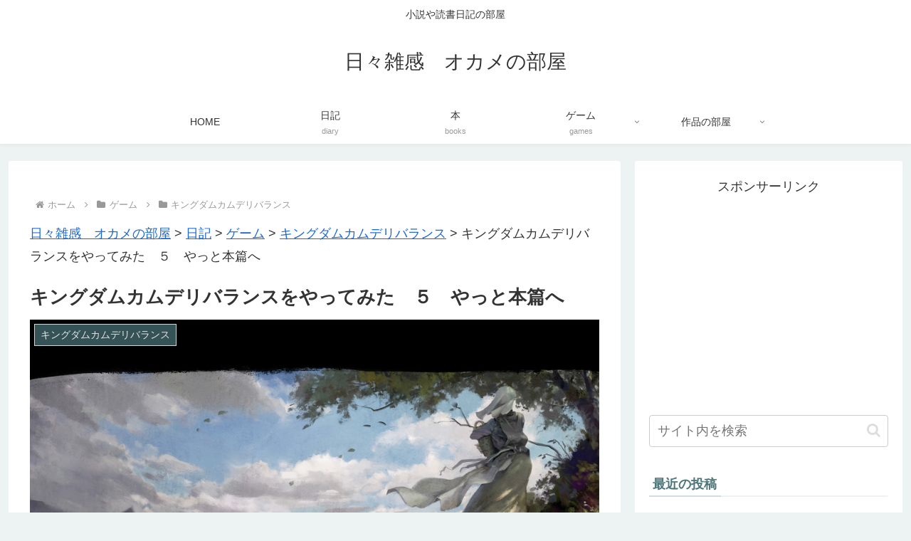

--- FILE ---
content_type: text/html; charset=utf-8
request_url: https://www.google.com/recaptcha/api2/aframe
body_size: 248
content:
<!DOCTYPE HTML><html><head><meta http-equiv="content-type" content="text/html; charset=UTF-8"></head><body><script nonce="tb-J9n5n5xvSqSK1TLLEYA">/** Anti-fraud and anti-abuse applications only. See google.com/recaptcha */ try{var clients={'sodar':'https://pagead2.googlesyndication.com/pagead/sodar?'};window.addEventListener("message",function(a){try{if(a.source===window.parent){var b=JSON.parse(a.data);var c=clients[b['id']];if(c){var d=document.createElement('img');d.src=c+b['params']+'&rc='+(localStorage.getItem("rc::a")?sessionStorage.getItem("rc::b"):"");window.document.body.appendChild(d);sessionStorage.setItem("rc::e",parseInt(sessionStorage.getItem("rc::e")||0)+1);localStorage.setItem("rc::h",'1768985571842');}}}catch(b){}});window.parent.postMessage("_grecaptcha_ready", "*");}catch(b){}</script></body></html>